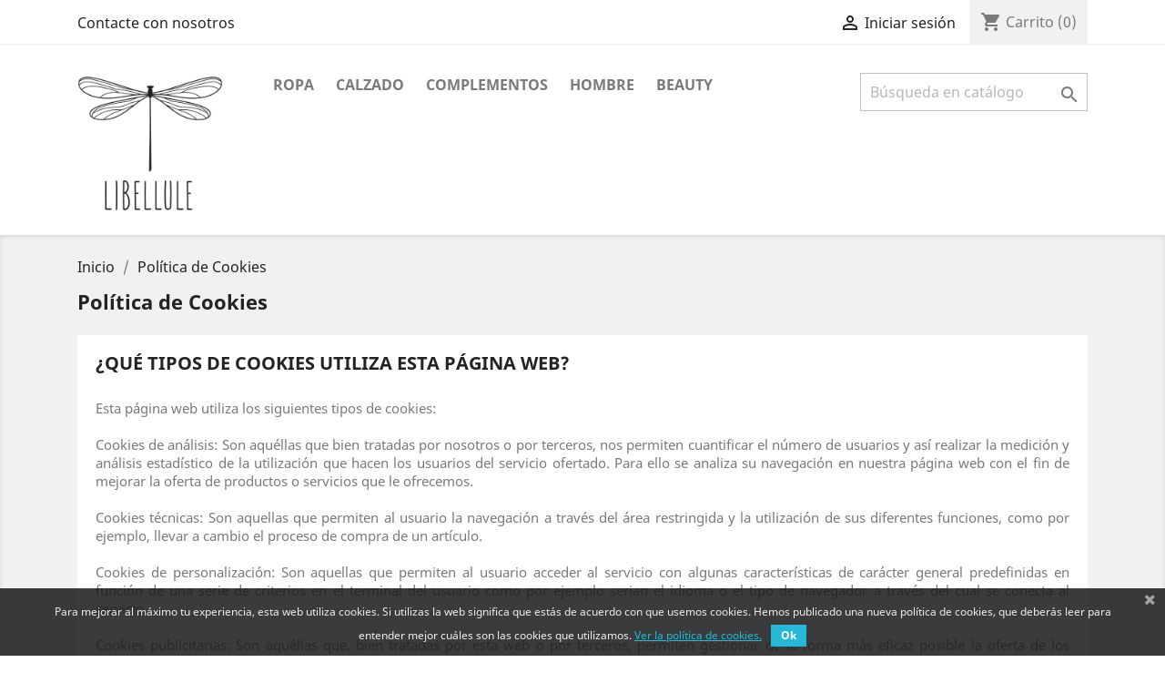

--- FILE ---
content_type: text/html; charset=utf-8
request_url: https://libellule.es/content/7-politica-de-cookies
body_size: 8785
content:
<!doctype html>
<html lang="es">

  <head>
    
      
  <meta charset="utf-8">


  <meta http-equiv="x-ua-compatible" content="ie=edge">



  <title>Política de Cookies</title>
  <meta name="description" content="">
  <meta name="keywords" content="política,cookies">
      <meta name="robots" content="noindex">
      
                  <link rel="alternate" href="https://libellule.es/content/7-politica-de-cookies" hreflang="es">
        



  <meta name="viewport" content="width=device-width, initial-scale=1">



  <link rel="icon" type="image/vnd.microsoft.icon" href="/img/favicon.ico?1539802168">
  <link rel="shortcut icon" type="image/x-icon" href="/img/favicon.ico?1539802168">



    <link rel="stylesheet" href="https://libellule.es/themes/classic/assets/css/theme.css" type="text/css" media="all">
  <link rel="stylesheet" href="https://libellule.es/modules/redsys/views/css/redsys.css" type="text/css" media="all">
  <link rel="stylesheet" href="https://libellule.es/modules/pscookiebanner/views/css/jquery-eu-cookie-law-popup.css" type="text/css" media="all">
  <link rel="stylesheet" href="https://libellule.es/modules/pscookiebanner/views/css/font-awesome.min.css" type="text/css" media="all">
  <link rel="stylesheet" href="https://libellule.es/js/jquery/ui/themes/base/minified/jquery-ui.min.css" type="text/css" media="all">
  <link rel="stylesheet" href="https://libellule.es/js/jquery/ui/themes/base/minified/jquery.ui.theme.min.css" type="text/css" media="all">
  <link rel="stylesheet" href="https://libellule.es/modules/ps_imageslider/css/homeslider.css" type="text/css" media="all">
  <link rel="stylesheet" href="https://libellule.es/themes/classic/assets/css/custom.css" type="text/css" media="all">




  

  <script type="text/javascript">
        var prestashop = {"cart":{"products":[],"totals":{"total":{"type":"total","label":"Total","amount":0,"value":"0,00\u00a0\u20ac"},"total_including_tax":{"type":"total","label":"Total (impuestos incl.)","amount":0,"value":"0,00\u00a0\u20ac"},"total_excluding_tax":{"type":"total","label":"Total (impuestos excl.)","amount":0,"value":"0,00\u00a0\u20ac"}},"subtotals":{"products":{"type":"products","label":"Subtotal","amount":0,"value":"0,00\u00a0\u20ac"},"discounts":null,"shipping":{"type":"shipping","label":"Transporte","amount":0,"value":"Gratis"},"tax":null},"products_count":0,"summary_string":"0 art\u00edculos","vouchers":{"allowed":0,"added":[]},"discounts":[],"minimalPurchase":0,"minimalPurchaseRequired":""},"currency":{"name":"euro","iso_code":"EUR","iso_code_num":"978","sign":"\u20ac"},"customer":{"lastname":null,"firstname":null,"email":null,"birthday":null,"newsletter":null,"newsletter_date_add":null,"optin":null,"website":null,"company":null,"siret":null,"ape":null,"is_logged":false,"gender":{"type":null,"name":null},"addresses":[]},"language":{"name":"Espa\u00f1ol (Spanish)","iso_code":"es","locale":"es-ES","language_code":"es","is_rtl":"0","date_format_lite":"d\/m\/Y","date_format_full":"d\/m\/Y H:i:s","id":1},"page":{"title":"","canonical":null,"meta":{"title":"Pol\u00edtica de Cookies","description":null,"keywords":"pol\u00edtica,cookies","robots":"noindex"},"page_name":"cms","body_classes":{"lang-es":true,"lang-rtl":false,"country-ES":true,"currency-EUR":true,"layout-full-width":true,"page-cms":true,"tax-display-disabled":true,"cms-id-7":true},"admin_notifications":[]},"shop":{"name":"Libellule","logo":"\/img\/libellule-logo-1539802168.jpg","stores_icon":"\/img\/logo_stores.png","favicon":"\/img\/favicon.ico"},"urls":{"base_url":"https:\/\/libellule.es\/","current_url":"https:\/\/libellule.es\/content\/7-politica-de-cookies","shop_domain_url":"https:\/\/libellule.es","img_ps_url":"https:\/\/libellule.es\/img\/","img_cat_url":"https:\/\/libellule.es\/img\/c\/","img_lang_url":"https:\/\/libellule.es\/img\/l\/","img_prod_url":"https:\/\/libellule.es\/img\/p\/","img_manu_url":"https:\/\/libellule.es\/img\/m\/","img_sup_url":"https:\/\/libellule.es\/img\/su\/","img_ship_url":"https:\/\/libellule.es\/img\/s\/","img_store_url":"https:\/\/libellule.es\/img\/st\/","img_col_url":"https:\/\/libellule.es\/img\/co\/","img_url":"https:\/\/libellule.es\/themes\/classic\/assets\/img\/","css_url":"https:\/\/libellule.es\/themes\/classic\/assets\/css\/","js_url":"https:\/\/libellule.es\/themes\/classic\/assets\/js\/","pic_url":"https:\/\/libellule.es\/upload\/","pages":{"address":"https:\/\/libellule.es\/direccion","addresses":"https:\/\/libellule.es\/direcciones","authentication":"https:\/\/libellule.es\/iniciar-sesion","cart":"https:\/\/libellule.es\/carrito","category":"https:\/\/libellule.es\/index.php?controller=category","cms":"https:\/\/libellule.es\/index.php?controller=cms","contact":"https:\/\/libellule.es\/contactenos","discount":"https:\/\/libellule.es\/descuento","guest_tracking":"https:\/\/libellule.es\/seguimiento-pedido-invitado","history":"https:\/\/libellule.es\/historial-compra","identity":"https:\/\/libellule.es\/datos-personales","index":"https:\/\/libellule.es\/","my_account":"https:\/\/libellule.es\/mi-cuenta","order_confirmation":"https:\/\/libellule.es\/confirmacion-pedido","order_detail":"https:\/\/libellule.es\/index.php?controller=order-detail","order_follow":"https:\/\/libellule.es\/seguimiento-pedido","order":"https:\/\/libellule.es\/pedido","order_return":"https:\/\/libellule.es\/index.php?controller=order-return","order_slip":"https:\/\/libellule.es\/facturas-abono","pagenotfound":"https:\/\/libellule.es\/pagina-no-encontrada","password":"https:\/\/libellule.es\/recuperar-contrase\u00f1a","pdf_invoice":"https:\/\/libellule.es\/index.php?controller=pdf-invoice","pdf_order_return":"https:\/\/libellule.es\/index.php?controller=pdf-order-return","pdf_order_slip":"https:\/\/libellule.es\/index.php?controller=pdf-order-slip","prices_drop":"https:\/\/libellule.es\/productos-rebajados","product":"https:\/\/libellule.es\/index.php?controller=product","search":"https:\/\/libellule.es\/busqueda","sitemap":"https:\/\/libellule.es\/mapa del sitio","stores":"https:\/\/libellule.es\/tiendas","supplier":"https:\/\/libellule.es\/proveedor","register":"https:\/\/libellule.es\/iniciar-sesion?create_account=1","order_login":"https:\/\/libellule.es\/pedido?login=1"},"alternative_langs":{"es":"https:\/\/libellule.es\/content\/7-politica-de-cookies"},"theme_assets":"\/themes\/classic\/assets\/","actions":{"logout":"https:\/\/libellule.es\/?mylogout="},"no_picture_image":{"bySize":{"small_default":{"url":"https:\/\/libellule.es\/img\/p\/es-default-small_default.jpg","width":98,"height":98},"cart_default":{"url":"https:\/\/libellule.es\/img\/p\/es-default-cart_default.jpg","width":125,"height":125},"home_default":{"url":"https:\/\/libellule.es\/img\/p\/es-default-home_default.jpg","width":250,"height":250},"medium_default":{"url":"https:\/\/libellule.es\/img\/p\/es-default-medium_default.jpg","width":452,"height":452},"large_default":{"url":"https:\/\/libellule.es\/img\/p\/es-default-large_default.jpg","width":800,"height":800}},"small":{"url":"https:\/\/libellule.es\/img\/p\/es-default-small_default.jpg","width":98,"height":98},"medium":{"url":"https:\/\/libellule.es\/img\/p\/es-default-home_default.jpg","width":250,"height":250},"large":{"url":"https:\/\/libellule.es\/img\/p\/es-default-large_default.jpg","width":800,"height":800},"legend":""}},"configuration":{"display_taxes_label":false,"is_catalog":false,"show_prices":true,"opt_in":{"partner":true},"quantity_discount":{"type":"discount","label":"Descuento"},"voucher_enabled":0,"return_enabled":0},"field_required":[],"breadcrumb":{"links":[{"title":"Inicio","url":"https:\/\/libellule.es\/"},{"title":"Pol\u00edtica de Cookies","url":"https:\/\/libellule.es\/content\/7-politica-de-cookies"}],"count":2},"link":{"protocol_link":"https:\/\/","protocol_content":"https:\/\/"},"time":1769141618,"static_token":"07662f6ec9ec4cceb688d5bbd7ce66fa","token":"9c4d5c8c8a977e33463c95cff5713322"};
      </script>



  <link href="https://fonts.googleapis.com/css?family=4" rel="stylesheet" type="text/css" media="all">


<script type="text/javascript">
    var cb_settings = {
        cb_bg_color:"rgba(23, 25, 28, 0.85)",
        cb_font_style:"4",
        cb_text_color:"#efefef",
        cb_inf_text_color:"#25B9D7",
        cb_loop:"1",
        cb_font_size:"12",
        cb_button_bg_color:"#25B9D7",
        cb_button_bg_color_hover:"#1e94ab",
        cb_button_text_color:"#ffffff",
    };

    var cb_cms_url = "https://libellule.es/content/2-aviso-legal";
    var cb_position = "bottom";
    var cb_text = "Para mejorar al máximo tu experiencia, esta web utiliza cookies. Si utilizas la web significa que estás de acuerdo con que usemos cookies. Hemos publicado una nueva política de cookies, que deberás leer para entender mejor cuáles son las cookies que utilizamos.";
    var cb_link_text = "Ver la política de cookies.";
    var cd_button_text = "Ok";
</script>





    
  </head>

  <body id="cms" class="lang-es country-es currency-eur layout-full-width page-cms tax-display-disabled cms-id-7">

    
      
    

    <main>
      
              

      <header id="header">
        
          
  <div class="header-banner">
    
  </div>



  <nav class="header-nav">
    <div class="container">
      <div class="row">
        <div class="hidden-sm-down">
          <div class="col-md-5 col-xs-12">
            <div id="_desktop_contact_link">
  <div id="contact-link">
          <a href="https://libellule.es/contactenos">Contacte con nosotros</a>
      </div>
</div>

          </div>
          <div class="col-md-7 right-nav">
              <div id="_desktop_user_info">
  <div class="user-info">
          <a
        href="https://libellule.es/mi-cuenta"
        title="Acceda a su cuenta de cliente"
        rel="nofollow"
      >
        <i class="material-icons">&#xE7FF;</i>
        <span class="hidden-sm-down">Iniciar sesión</span>
      </a>
      </div>
</div>
<div id="_desktop_cart">
  <div class="blockcart cart-preview inactive" data-refresh-url="//libellule.es/module/ps_shoppingcart/ajax">
    <div class="header">
              <i class="material-icons shopping-cart">shopping_cart</i>
        <span class="hidden-sm-down">Carrito</span>
        <span class="cart-products-count">(0)</span>
          </div>
  </div>
</div>

          </div>
        </div>
        <div class="hidden-md-up text-sm-center mobile">
          <div class="float-xs-left" id="menu-icon">
            <i class="material-icons d-inline">&#xE5D2;</i>
          </div>
          <div class="float-xs-right" id="_mobile_cart"></div>
          <div class="float-xs-right" id="_mobile_user_info"></div>
          <div class="top-logo" id="_mobile_logo"></div>
          <div class="clearfix"></div>
        </div>
      </div>
    </div>
  </nav>



  <div class="header-top">
    <div class="container">
       <div class="row">
        <div class="col-md-2 hidden-sm-down" id="_desktop_logo">
                            <a href="https://libellule.es/">
                  <img class="logo img-responsive" src="/img/libellule-logo-1539802168.jpg" alt="Libellule">
                </a>
                    </div>
        <div class="col-md-10 col-sm-12 position-static">
          

<div class="menu js-top-menu position-static hidden-sm-down" id="_desktop_top_menu">
    
          <ul class="top-menu" id="top-menu" data-depth="0">
                    <li class="category" id="category-29">
                          <a
                class="dropdown-item"
                href="https://libellule.es/29-ropa" data-depth="0"
                              >
                                                                      <span class="float-xs-right hidden-md-up">
                    <span data-target="#top_sub_menu_38890" data-toggle="collapse" class="navbar-toggler collapse-icons">
                      <i class="material-icons add">&#xE313;</i>
                      <i class="material-icons remove">&#xE316;</i>
                    </span>
                  </span>
                                Ropa
              </a>
                            <div  class="popover sub-menu js-sub-menu collapse" id="top_sub_menu_38890">
                
          <ul class="top-menu"  data-depth="1">
                    <li class="category" id="category-34">
                          <a
                class="dropdown-item dropdown-submenu"
                href="https://libellule.es/34-vestidos-y-monos" data-depth="1"
                              >
                                Vestidos y monos
              </a>
                          </li>
                    <li class="category" id="category-35">
                          <a
                class="dropdown-item dropdown-submenu"
                href="https://libellule.es/35-chaquetas" data-depth="1"
                              >
                                Chaquetas
              </a>
                          </li>
                    <li class="category" id="category-36">
                          <a
                class="dropdown-item dropdown-submenu"
                href="https://libellule.es/36-jerseis" data-depth="1"
                              >
                                Jerseis
              </a>
                          </li>
                    <li class="category" id="category-37">
                          <a
                class="dropdown-item dropdown-submenu"
                href="https://libellule.es/37-faldas-shorts-y-pantalones" data-depth="1"
                              >
                                Faldas, shorts y pantalones
              </a>
                          </li>
                    <li class="category" id="category-38">
                          <a
                class="dropdown-item dropdown-submenu"
                href="https://libellule.es/38-blusas-y-camisas" data-depth="1"
                              >
                                Blusas y camisas
              </a>
                          </li>
                    <li class="category" id="category-39">
                          <a
                class="dropdown-item dropdown-submenu"
                href="https://libellule.es/39-tops" data-depth="1"
                              >
                                Tops
              </a>
                          </li>
                    <li class="category" id="category-40">
                          <a
                class="dropdown-item dropdown-submenu"
                href="https://libellule.es/40-sudaderas" data-depth="1"
                              >
                                Sudaderas
              </a>
                          </li>
                    <li class="category" id="category-41">
                          <a
                class="dropdown-item dropdown-submenu"
                href="https://libellule.es/41-camisetas" data-depth="1"
                              >
                                Camisetas
              </a>
                          </li>
                    <li class="category" id="category-52">
                          <a
                class="dropdown-item dropdown-submenu"
                href="https://libellule.es/52-abrigos" data-depth="1"
                              >
                                Abrigos
              </a>
                          </li>
                    <li class="category" id="category-53">
                          <a
                class="dropdown-item dropdown-submenu"
                href="https://libellule.es/53-conjuntos" data-depth="1"
                              >
                                Conjuntos
              </a>
                          </li>
                    <li class="category" id="category-60">
                          <a
                class="dropdown-item dropdown-submenu"
                href="https://libellule.es/60-chalecos" data-depth="1"
                              >
                                Chalecos
              </a>
                          </li>
              </ul>
    
              </div>
                          </li>
                    <li class="category" id="category-30">
                          <a
                class="dropdown-item"
                href="https://libellule.es/30-calzado" data-depth="0"
                              >
                                                                      <span class="float-xs-right hidden-md-up">
                    <span data-target="#top_sub_menu_80069" data-toggle="collapse" class="navbar-toggler collapse-icons">
                      <i class="material-icons add">&#xE313;</i>
                      <i class="material-icons remove">&#xE316;</i>
                    </span>
                  </span>
                                Calzado
              </a>
                            <div  class="popover sub-menu js-sub-menu collapse" id="top_sub_menu_80069">
                
          <ul class="top-menu"  data-depth="1">
                    <li class="category" id="category-42">
                          <a
                class="dropdown-item dropdown-submenu"
                href="https://libellule.es/42-botas-y-botines" data-depth="1"
                              >
                                Botas y botines
              </a>
                          </li>
                    <li class="category" id="category-43">
                          <a
                class="dropdown-item dropdown-submenu"
                href="https://libellule.es/43-zapatos" data-depth="1"
                              >
                                Zapatos
              </a>
                          </li>
                    <li class="category" id="category-44">
                          <a
                class="dropdown-item dropdown-submenu"
                href="https://libellule.es/44-zapatillas" data-depth="1"
                              >
                                Zapatillas
              </a>
                          </li>
                    <li class="category" id="category-54">
                          <a
                class="dropdown-item dropdown-submenu"
                href="https://libellule.es/54-alpargatas" data-depth="1"
                              >
                                Alpargatas
              </a>
                          </li>
                    <li class="category" id="category-55">
                          <a
                class="dropdown-item dropdown-submenu"
                href="https://libellule.es/55-sandalias" data-depth="1"
                              >
                                Sandalias
              </a>
                          </li>
                    <li class="category" id="category-56">
                          <a
                class="dropdown-item dropdown-submenu"
                href="https://libellule.es/56-cunas" data-depth="1"
                              >
                                Cuñas
              </a>
                          </li>
                    <li class="category" id="category-61">
                          <a
                class="dropdown-item dropdown-submenu"
                href="https://libellule.es/61-merceditas" data-depth="1"
                              >
                                Merceditas
              </a>
                          </li>
                    <li class="category" id="category-62">
                          <a
                class="dropdown-item dropdown-submenu"
                href="https://libellule.es/62-mocasines" data-depth="1"
                              >
                                Mocasines
              </a>
                          </li>
                    <li class="category" id="category-63">
                          <a
                class="dropdown-item dropdown-submenu"
                href="https://libellule.es/63-zuecos" data-depth="1"
                              >
                                Zuecos
              </a>
                          </li>
                    <li class="category" id="category-64">
                          <a
                class="dropdown-item dropdown-submenu"
                href="https://libellule.es/64-deportivos" data-depth="1"
                              >
                                Deportivos
              </a>
                          </li>
              </ul>
    
              </div>
                          </li>
                    <li class="category" id="category-31">
                          <a
                class="dropdown-item"
                href="https://libellule.es/31-complementos" data-depth="0"
                              >
                                                                      <span class="float-xs-right hidden-md-up">
                    <span data-target="#top_sub_menu_7264" data-toggle="collapse" class="navbar-toggler collapse-icons">
                      <i class="material-icons add">&#xE313;</i>
                      <i class="material-icons remove">&#xE316;</i>
                    </span>
                  </span>
                                Complementos
              </a>
                            <div  class="popover sub-menu js-sub-menu collapse" id="top_sub_menu_7264">
                
          <ul class="top-menu"  data-depth="1">
                    <li class="category" id="category-45">
                          <a
                class="dropdown-item dropdown-submenu"
                href="https://libellule.es/45-bolsos" data-depth="1"
                              >
                                Bolsos
              </a>
                          </li>
                    <li class="category" id="category-46">
                          <a
                class="dropdown-item dropdown-submenu"
                href="https://libellule.es/46-bisuteria" data-depth="1"
                              >
                                Bisutería
              </a>
                          </li>
                    <li class="category" id="category-47">
                          <a
                class="dropdown-item dropdown-submenu"
                href="https://libellule.es/47-accesorios" data-depth="1"
                              >
                                Accesorios
              </a>
                          </li>
              </ul>
    
              </div>
                          </li>
                    <li class="category" id="category-50">
                          <a
                class="dropdown-item"
                href="https://libellule.es/50-hombre" data-depth="0"
                              >
                                HOMBRE
              </a>
                          </li>
                    <li class="category" id="category-51">
                          <a
                class="dropdown-item"
                href="https://libellule.es/51-beauty" data-depth="0"
                              >
                                BEAUTY
              </a>
                          </li>
              </ul>
    
    <div class="clearfix"></div>
</div>
<!-- Block search module TOP -->
<div id="search_widget" class="search-widget" data-search-controller-url="//libellule.es/busqueda">
	<form method="get" action="//libellule.es/busqueda">
		<input type="hidden" name="controller" value="search">
		<input type="text" name="s" value="" placeholder="Búsqueda en catálogo" aria-label="Buscar">
		<button type="submit">
			<i class="material-icons search">&#xE8B6;</i>
      <span class="hidden-xl-down">Buscar</span>
		</button>
	</form>
</div>
<!-- /Block search module TOP -->

          <div class="clearfix"></div>
        </div>
      </div>
      <div id="mobile_top_menu_wrapper" class="row hidden-md-up" style="display:none;">
        <div class="js-top-menu mobile" id="_mobile_top_menu"></div>
        <div class="js-top-menu-bottom">
          <div id="_mobile_currency_selector"></div>
          <div id="_mobile_language_selector"></div>
          <div id="_mobile_contact_link"></div>
        </div>
      </div>
    </div>
  </div>
  

        
      </header>

      
        
<aside id="notifications">
  <div class="container">
    
    
    
      </div>
</aside>
      

      <section id="wrapper">
        
        <div class="container">
          
            <nav data-depth="2" class="breadcrumb hidden-sm-down">
  <ol itemscope itemtype="http://schema.org/BreadcrumbList">
    
              
          <li itemprop="itemListElement" itemscope itemtype="http://schema.org/ListItem">
            <a itemprop="item" href="https://libellule.es/">
              <span itemprop="name">Inicio</span>
            </a>
            <meta itemprop="position" content="1">
          </li>
        
              
          <li itemprop="itemListElement" itemscope itemtype="http://schema.org/ListItem">
            <a itemprop="item" href="https://libellule.es/content/7-politica-de-cookies">
              <span itemprop="name">Política de Cookies</span>
            </a>
            <meta itemprop="position" content="2">
          </li>
        
          
  </ol>
</nav>
          

          

          
  <div id="content-wrapper">
    
    

  <section id="main">

    
      
        <header class="page-header">
          <h1>
  Política de Cookies
</h1>
        </header>
      
    

    
  <section id="content" class="page-content page-cms page-cms-7">

    
      <h2>¿QUÉ TIPOS DE COOKIES UTILIZA ESTA PÁGINA WEB?</h2>
<p><br />Esta página web utiliza los siguientes tipos de cookies:<br /><br />Cookies de análisis: Son aquéllas que bien tratadas por nosotros o por terceros, nos permiten cuantificar el número de usuarios y así realizar la medición y análisis estadístico de la utilización que hacen los usuarios del servicio ofertado. Para ello se analiza su navegación en nuestra página web con el fin de mejorar la oferta de productos o servicios que le ofrecemos.<br /><br />Cookies técnicas: Son aquellas que permiten al usuario la navegación a través del área restringida y la utilización de sus diferentes funciones, como por ejemplo, llevar a cambio el proceso de compra de un artículo.<br /><br />Cookies de personalización: Son aquellas que permiten al usuario acceder al servicio con algunas características de carácter general predefinidas en función de una serie de criterios en el terminal del usuario como por ejemplo serian el idioma o el tipo de navegador a través del cual se conecta al servicio.<br /><br />Cookies publicitarias: Son aquéllas que, bien tratadas por esta web o por terceros, permiten gestionar de la forma más eficaz posible la oferta de los espacios publicitarios que hay en la página web, adecuando el contenido del anuncio al contenido del servicio solicitado o al uso que realice de nuestra página web. Para ello podemos analizar sus hábitos de navegación en Internet y podemos mostrarle publicidad relacionada con su perfil de navegación.<br /><br />Cookies de publicidad comportamental: Son aquellas que permiten la gestión, de la forma más eficaz posible, de los espacios publicitarios que, en su caso, el editor haya incluido en una página web, aplicación o plataforma desde la que presta el servicio solicitado. Este tipo de cookies almacenan información del comportamiento de los visitantes obtenida a través de la observación continuada de sus hábitos de navegación, lo que permite desarrollar un perfil específico para mostrar avisos publicitarios en función del mismo.<br /><br />DESACTIVAR LAS COOKIES.</p>
<p><br />Puede usted permitir, bloquear o eliminar las cookies instaladas en su equipo mediante la configuración de las opciones del navegador instalado en su ordenador.<br /><br />En la mayoría de los navegadores web se ofrece la posibilidad de permitir, bloquear o eliminar las cookies instaladas en su equipo.</p>
<h2>COOKIES DE TERCEROS.</h2>
<p>Esta página web utiliza servicios de terceros para recopilar información con fines estadísticos y de uso de la web. Se usan cookies de DoubleClick para mejorar la publicidad que se incluye en el sitio web. Son utilizadas para orientar la publicidad según el contenido que es relevante para un usuario, mejorando así la calidad de experiencia en el uso del mismo.<br /><br />En concreto, usamos los servicios de Google Adsense y de Google Analytics para nuestras estadísticas y publicidad. Algunas cookies son esenciales para el funcionamiento del sitio, por ejemplo el buscador incorporado.<br /><br />Nuestro sitio incluye otras funcionalidades proporcionadas por terceros. Usted puede fácilmente compartir el contenido en redes sociales como Facebook, Twitter o Google +, con los botones que hemos incluido a tal efecto.</p>
<h2>ADVERTENCIA SOBRE ELIMINAR COOKIES.</h2>
<p><br />Usted puede eliminar y bloquear todas las cookies de este sitio, pero parte del sitio no funcionará o la calidad de la página web puede verse afectada.<br /><br />Si tiene cualquier duda acerca de nuestra política de cookies, puede contactar con esta página web a través de nuestros canales de Contacto.</p>
    

    
      
    

    
      
    

  </section>


    
      <footer class="page-footer">
        
          <!-- Footer content -->
        
      </footer>
    

  </section>


    
  </div>


          
        </div>
        
      </section>

      <footer id="footer">
        
          <div class="container">
  <div class="row">
    
      <div class="block_newsletter col-lg-8 col-md-12 col-sm-12">
  <div class="row">
    <p id="block-newsletter-label" class="col-md-5 col-xs-12">Infórmese de nuestras últimas noticias y ofertas especiales</p>
    <div class="col-md-7 col-xs-12">
      <form action="https://libellule.es/#footer" method="post">
        <div class="row">
          <div class="col-xs-12">
            <input
              class="btn btn-primary float-xs-right hidden-xs-down"
              name="submitNewsletter"
              type="submit"
              value="Suscribirse"
            >
            <input
              class="btn btn-primary float-xs-right hidden-sm-up"
              name="submitNewsletter"
              type="submit"
              value="OK"
            >
            <div class="input-wrapper">
              <input
                name="email"
                type="email"
                value=""
                placeholder="Su dirección de correo electrónico"
                aria-labelledby="block-newsletter-label"
              >
            </div>
            <input type="hidden" name="action" value="0">
            <div class="clearfix"></div>
          </div>
          <div class="col-xs-12">
                              <p>Puede darse de baja en cualquier momento. Para ello, consulte nuestra información de contacto en el aviso legal.</p>
                                                          <div id="gdpr_consent" class="gdpr_module_16">
    <span class="custom-checkbox">
        <label class="psgdpr_consent_message">
            <input id="psgdpr_consent_checkbox_16" name="psgdpr_consent_checkbox" type="checkbox" value="1">
            <span><i class="material-icons rtl-no-flip checkbox-checked psgdpr_consent_icon"></i></span>
            <span>Acepto las <a href="https://libellule.es/content/2-aviso-legal">condiciones generales</a> y la <a href="https://libellule.es/content/6-politica-de-privacidad">política de privacidad</a> de Libellule.es</span>        </label>
    </span>
</div>

<script type="text/javascript">
    var psgdpr_front_controller = "https://libellule.es/module/psgdpr/FrontAjaxGdpr";
    psgdpr_front_controller = psgdpr_front_controller.replace(/\amp;/g,'');
    var psgdpr_id_customer = "0";
    var psgdpr_customer_token = "da39a3ee5e6b4b0d3255bfef95601890afd80709";
    var psgdpr_id_guest = "0";
    var psgdpr_guest_token = "392b4d880a6dbcdfc0d2de8f7a6312ea5ee37995";

    document.addEventListener('DOMContentLoaded', function() {
        let psgdpr_id_module = "16";
        let parentForm = $('.gdpr_module_' + psgdpr_id_module).closest('form');

        let toggleFormActive = function() {
            let parentForm = $('.gdpr_module_' + psgdpr_id_module).closest('form');
            let checkbox = $('#psgdpr_consent_checkbox_' + psgdpr_id_module);
            let element = $('.gdpr_module_' + psgdpr_id_module);
            let iLoopLimit = 0;

            // Look for parent elements until we find a submit button, or reach a limit
            while(0 === element.nextAll('[type="submit"]').length &&  // Is there any submit type ?
                element.get(0) !== parentForm.get(0) &&  // the limit is the form
                element.length &&
                iLoopLimit != 1000) { // element must exit
                    element = element.parent();
                    iLoopLimit++;
            }

            if (checkbox.prop('checked') === true) {
                if (element.find('[type="submit"]').length > 0) {
                    element.find('[type="submit"]').removeAttr('disabled');
                } else {
                    element.nextAll('[type="submit"]').removeAttr('disabled');
                }
            } else {
                if (element.find('[type="submit"]').length > 0) {
                    element.find('[type="submit"]').attr('disabled', 'disabled');
                } else {
                    element.nextAll('[type="submit"]').attr('disabled', 'disabled');
                }
            }
        }

        // Triggered on page loading
        toggleFormActive();

        // Listener ion the checkbox click
        $(document).on('click' , '#psgdpr_consent_checkbox_'+psgdpr_id_module, function() {
            toggleFormActive();
        });

        $(document).on('submit', parentForm, function(event) {
            $.ajax({
                data: 'POST',
                url: psgdpr_front_controller,
                data: {
                    ajax: true,
                    action: 'AddLog',
                    id_customer: psgdpr_id_customer,
                    customer_token: psgdpr_customer_token,
                    id_guest: psgdpr_id_guest,
                    guest_token: psgdpr_guest_token,
                    id_module: psgdpr_id_module,
                },
                error: function (err) {
                    console.log(err);
                }
            });
        });
    });
</script>


                        </div>
        </div>
      </form>
    </div>
  </div>
</div>

  <div class="block-social col-lg-4 col-md-12 col-sm-12">
    <ul>
              <li class="facebook"><a href="https://www.facebook.com/LIBELLULE.ES/inbox/?mailbox_id=324212451395012&amp;selected_item_id=1206842199" target="_blank">Facebook</a></li>
              <li class="instagram"><a href="https://www.instagram.com/libellule.es/" target="_blank">Instagram</a></li>
          </ul>
  </div>


    
  </div>
</div>
<div class="footer-container">
  <div class="container">
    <div class="row">
      
        <div class="col-md-6 links">
  <div class="row">
      <div class="col-md-6 wrapper">
      <p class="h3 hidden-sm-down">Productos</p>
            <div class="title clearfix hidden-md-up" data-target="#footer_sub_menu_73245" data-toggle="collapse">
        <span class="h3">Productos</span>
        <span class="float-xs-right">
          <span class="navbar-toggler collapse-icons">
            <i class="material-icons add">&#xE313;</i>
            <i class="material-icons remove">&#xE316;</i>
          </span>
        </span>
      </div>
      <ul id="footer_sub_menu_73245" class="collapse">
                  <li>
            <a
                id="link-product-page-prices-drop-1"
                class="cms-page-link"
                href="https://libellule.es/productos-rebajados"
                title="Our special products"
                            >
              Ofertas
            </a>
          </li>
                  <li>
            <a
                id="link-product-page-new-products-1"
                class="cms-page-link"
                href="https://libellule.es/novedades"
                title="Novedades"
                            >
              Novedades
            </a>
          </li>
                  <li>
            <a
                id="link-product-page-best-sales-1"
                class="cms-page-link"
                href="https://libellule.es/mas-vendidos"
                title="Los más vendidos"
                            >
              Los más vendidos
            </a>
          </li>
              </ul>
    </div>
      <div class="col-md-6 wrapper">
      <p class="h3 hidden-sm-down">Nuestra empresa</p>
            <div class="title clearfix hidden-md-up" data-target="#footer_sub_menu_45007" data-toggle="collapse">
        <span class="h3">Nuestra empresa</span>
        <span class="float-xs-right">
          <span class="navbar-toggler collapse-icons">
            <i class="material-icons add">&#xE313;</i>
            <i class="material-icons remove">&#xE316;</i>
          </span>
        </span>
      </div>
      <ul id="footer_sub_menu_45007" class="collapse">
                  <li>
            <a
                id="link-cms-page-1-2"
                class="cms-page-link"
                href="https://libellule.es/content/1-entrega"
                title="Nuestros términos y condiciones de envío"
                            >
              Envío, cambios y devoluciones
            </a>
          </li>
                  <li>
            <a
                id="link-cms-page-2-2"
                class="cms-page-link"
                href="https://libellule.es/content/2-aviso-legal"
                title="Aviso legal"
                            >
              Aviso legal y condiciones generales de uso
            </a>
          </li>
                  <li>
            <a
                id="link-cms-page-4-2"
                class="cms-page-link"
                href="https://libellule.es/content/4-sobre-nosotros"
                title="Averigüe más sobre nosotros"
                            >
              Sobre nosotros
            </a>
          </li>
                  <li>
            <a
                id="link-cms-page-5-2"
                class="cms-page-link"
                href="https://libellule.es/content/5-pago-seguro"
                title="Nuestra forma de pago segura"
                            >
              Pago seguro
            </a>
          </li>
                  <li>
            <a
                id="link-cms-page-6-2"
                class="cms-page-link"
                href="https://libellule.es/content/6-politica-de-privacidad"
                title="Política de privacidad"
                            >
              Política de privacidad
            </a>
          </li>
                  <li>
            <a
                id="link-cms-page-7-2"
                class="cms-page-link"
                href="https://libellule.es/content/7-politica-de-cookies"
                title=""
                            >
              Política de Cookies
            </a>
          </li>
                  <li>
            <a
                id="link-static-page-contact-2"
                class="cms-page-link"
                href="https://libellule.es/contactenos"
                title="Contáctenos"
                            >
              Contacte con nosotros
            </a>
          </li>
                  <li>
            <a
                id="link-static-page-sitemap-2"
                class="cms-page-link"
                href="https://libellule.es/mapa del sitio"
                title="¿Perdido? Encuentre lo que está buscando"
                            >
              Mapa del sitio
            </a>
          </li>
              </ul>
    </div>
    </div>
</div>
<div id="block_myaccount_infos" class="col-md-3 links wrapper">
  <p class="h3 myaccount-title hidden-sm-down">
    <a class="text-uppercase" href="https://libellule.es/mi-cuenta" rel="nofollow">
      Su cuenta
    </a>
  </p>
  <div class="title clearfix hidden-md-up" data-target="#footer_account_list" data-toggle="collapse">
    <span class="h3">Su cuenta</span>
    <span class="float-xs-right">
      <span class="navbar-toggler collapse-icons">
        <i class="material-icons add">&#xE313;</i>
        <i class="material-icons remove">&#xE316;</i>
      </span>
    </span>
  </div>
  <ul class="account-list collapse" id="footer_account_list">
            <li>
          <a href="https://libellule.es/datos-personales" title="Información personal" rel="nofollow">
            Información personal
          </a>
        </li>
            <li>
          <a href="https://libellule.es/historial-compra" title="Pedidos" rel="nofollow">
            Pedidos
          </a>
        </li>
            <li>
          <a href="https://libellule.es/facturas-abono" title="Facturas por abono" rel="nofollow">
            Facturas por abono
          </a>
        </li>
            <li>
          <a href="https://libellule.es/direcciones" title="Direcciones" rel="nofollow">
            Direcciones
          </a>
        </li>
        
	</ul>
</div>
<div class="block-contact col-md-3 links wrapper">
  <div class="hidden-sm-down">
    <p class="h4 text-uppercase block-contact-title">Información de la tienda</p>
      Libellule<br />Rúa Galicia 57- Bajo 1<br />36780 La Guardia<br />España
                          <br>
                Envíenos un correo electrónico: <a href="mailto:info@libellule.es" class="dropdown">info@libellule.es</a>
        </div>
  <div class="hidden-md-up">
    <div class="title">
      <a class="h3" href="https://libellule.es/tiendas">Información de la tienda</a>
    </div>
  </div>
</div>

      
    </div>
    <div class="row">
      
        
      
    </div>
    <div class="row">
      <div class="col-md-12">
        <p class="text-sm-center">
          
            <a class="_blank" href="http://www.prestashop.com" target="_blank">
              © 2026 - Software Ecommerce desarrollado por PrestaShop™
            </a>
          
        </p>
      </div>
    </div>
  </div>
</div>
        
      </footer>

    </main>

    
        <script type="text/javascript" src="https://libellule.es/themes/core.js" ></script>
  <script type="text/javascript" src="https://libellule.es/themes/classic/assets/js/theme.js" ></script>
  <script type="text/javascript" src="https://libellule.es/modules/pscookiebanner/views/js/jquery-eu-cookie-law-popup.js" ></script>
  <script type="text/javascript" src="https://libellule.es/modules/pscookiebanner/views/js/initCookiebanner.js" ></script>
  <script type="text/javascript" src="https://libellule.es/js/jquery/ui/jquery-ui.min.js" ></script>
  <script type="text/javascript" src="https://libellule.es/modules/ps_imageslider/js/responsiveslides.min.js" ></script>
  <script type="text/javascript" src="https://libellule.es/modules/ps_imageslider/js/homeslider.js" ></script>
  <script type="text/javascript" src="https://libellule.es/modules/ps_searchbar/ps_searchbar.js" ></script>
  <script type="text/javascript" src="https://libellule.es/modules/ps_shoppingcart/ps_shoppingcart.js" ></script>
  <script type="text/javascript" src="https://libellule.es/themes/classic/assets/js/custom.js" ></script>


    

    
      
    
  </body>

</html>

--- FILE ---
content_type: text/css
request_url: https://libellule.es/modules/pscookiebanner/views/css/jquery-eu-cookie-law-popup.css
body_size: 739
content:
/*.clearfix {
    clear: both;
}*/

.eupopup-container {
    /*background-color: rgba(23, 25, 28, 0.85);*/
    color: #efefef;
    padding: 5px 20px;
    font-size: 12px;
    line-height: 1.2em;
    text-align: center;
    display: none;
    z-index: 9999999;
}

.eupopup-container-top,
.eupopup-container-fixedtop {
    position: absolute;
    top: 0; left: 0; right: 0;
}

.eupopup-container-fixedtop {
    position: fixed;
}

.eupopup-container-bottom {
    position: fixed;
    bottom: 0; left: 0; right: 0;
}

.eupopup-container-bottomleft {
    position: fixed;
    bottom: 10px;
    left: 10px;
    width: 300px;
}

.eupopup-container-bottomright {
    position: fixed;
    bottom: 10px;
    right: 10px;
    width: 300px;
}

.eupopup-closebutton {
    font-size: 16px;
    font-weight: 100;
    line-height: 1;
    color: #a2a2a2;
    filter: alpha(opacity=20);
    position: absolute;
    font-family: helvetica, arial, verdana, sans-serif;
    top: 0; right: 0;
    padding: 5px 10px;
}
.eupopup-closebutton:hover,
.eupopup-closebutton:active {
    color: #fff;
    text-decoration: none;
}

.eupopup-head {
    font-size: 1.2em;
    font-weight: bold;
    padding: 7px;
    color: #FAFBFC;
}

.eupopup-body {
    color: #BBCDD4;
    font-size: 16px;
    /*font-family: 'Arial';*/
}

.eupopup-learn-more {
    color: #25B9D7 ;
    text-decoration: underline !important;
    padding: 7px 0 5px 0 !important;
}

.eupopup-learn-more:hover,
.eupopup-learn-more:focus {
    text-decoration: underline !important;
    color: #3ED2F0 !important;
}

.eupopup-buttons {
    padding: 7px 0 5px 0;
}

/*.eupopup-button_1 {
    color: #f6a21d;
    font-weight: bold;
    font-size: 14px;
}

.eupopup-button_2 {
    color: #ffffff;
    font-weight: normal;
    font-size: 12px;
}*/

/*.eupopup-button {
    text-transform: uppercase;
    letter-spacing: .1em;
    font-size: .75em;
    border-radius: 3px;
    border-width: 2px;
    font-weight: 600;
    color: #fff;
    background-color: #25B9D7;
    border-color: #25B9D7;

    transition: all 0.2s ease-in-out;

    margin: 0 10px;
}*/

.eupopup-button {
    /*text-transform: uppercase;*/
    /*background-color:#25B9D7;
    border:1px solid #25B9D7;*/
    display:inline-block;
    cursor:pointer;
    /*color:#ffffff;*/
    /*font-family:Arial;*/
    /*font-size:12px;*/
    font-weight:bold;
    padding:4px 10px;
    text-decoration:none;
}
.eupopup-button:hover {
    /*background-color:#1e94ab;
    border:1px solid #1e94ab;*/
}
/*.eupopup-button:active {*/
    /*position:relative;
    top:1px;*/
    /*background-color:#125b6a;
    border:1px solid #125b6a;*/
/*}*/

/*.eupopup-button:hover,
.eupopup-button:focus {
    text-decoration: underline;
    color: #f6a21d;
}*/

body .eupopup-color-inverse {
    color: #000;
    background-color: rgba(255, 255, 255, 0.9);
}

body .eupopup-color-inverse .eupopup-head {
    color: #000;
}

body .eupopup-style-compact {
    text-align: left;
    padding: 8px 30px 7px 20px;
    line-height: 15px;
}

body .eupopup-style-compact .eupopup-head,
body .eupopup-style-compact .eupopup-body,
body .eupopup-style-compact .eupopup-buttons {
    display: inline;
    padding: 0;
    margin: 0;
}

body .eupopup-style-compact .eupopup-button {
    margin: 0 5px;
}
